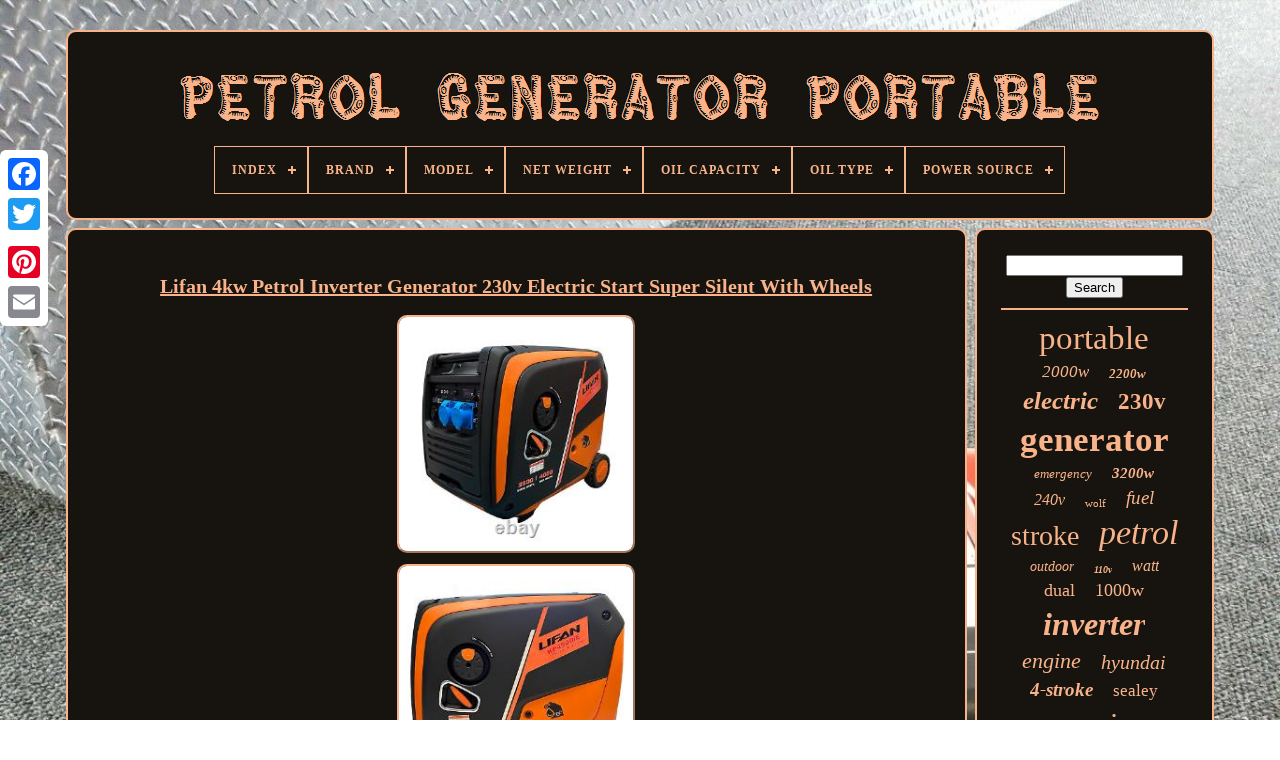

--- FILE ---
content_type: text/html
request_url: https://petrolgeneratorportable.com/en/lifan_4kw_petrol_inverter_generator_230v_electric_start_super_silent_with_wheels.html
body_size: 5253
content:
 <!doctype  html>	
 <html> 
 


	

<head>
	 
 

	

	<title> Lifan 4kw Petrol Inverter Generator 230v Electric Start Super Silent With Wheels</title> 

	    
<link rel='icon' href='https://petrolgeneratorportable.com/favicon.png' type='image/png'>
	<meta http-equiv='content-type' content='text/html; charset=UTF-8'>  
	    	<meta   name='viewport'  content='width=device-width, initial-scale=1'>   
	
	 
 <link type='text/css' href='https://petrolgeneratorportable.com/duba.css'  rel='stylesheet'> 
	
<link  rel='stylesheet' href='https://petrolgeneratorportable.com/gikexuf.css' type='text/css'> 

	<script  type='text/javascript'   src='https://code.jquery.com/jquery-latest.min.js'>
</script>	

  	  	
		 
<script src='https://petrolgeneratorportable.com/galyti.js'   type='text/javascript'>

</script>  
	
		 	<script   type='text/javascript'	src='https://petrolgeneratorportable.com/pudin.js'> </script>
	     <script	src='https://petrolgeneratorportable.com/puwajycawe.js' async type='text/javascript'> 	  
</script>  
			<script async	type='text/javascript' src='https://petrolgeneratorportable.com/likaci.js'>	</script> 
	
 
	
	 <script  type='text/javascript'> 
var a2a_config = a2a_config || {};a2a_config.no_3p = 1;
 
</script>  	  

	
	

 <script type='text/javascript'> 
	window.onload = function ()
	{
		lozurynoxu('pugi', 'Search', 'https://petrolgeneratorportable.com/en/search.php');
		camizemyfe("raby.php","llbwnp", "Lifan 4kw Petrol Inverter Generator 230v Electric Start Super Silent With Wheels");
		
		
	}
	
</script>


     	 	</head>  	 
  	
 <body data-id='285211058366'>

 



	 	 
  <div class='a2a_kit a2a_kit_size_32 a2a_floating_style a2a_vertical_style'	style='left:0px; top:150px;'>	 
 
		   
 
<a class='a2a_button_facebook'></a> 			
		<a  class='a2a_button_twitter'>
 
</a> 


	
		 
<a class='a2a_button_google_plus'>	   </a> 
	 	
		
<a class='a2a_button_pinterest'>    	</a>
	
 
	 
			



 <a class='a2a_button_email'>   
</a>    
	 
	</div>		 

	 	<div  id='loho'>
  	 
		<div id='gesyfipyjy'>   	 	   
			
  <a href='https://petrolgeneratorportable.com/en/'> 	<img src='https://petrolgeneratorportable.com/en/petrol_generator_portable.gif'   alt='Petrol Generator Portable'>  

	 </a>		 

			
<div id='jixad' class='align-center'>
<ul>
<li class='has-sub'><a href='https://petrolgeneratorportable.com/en/'><span>Index</span></a>
<ul>
	<li><a href='https://petrolgeneratorportable.com/en/all_items_petrol_generator_portable.html'><span>All items</span></a></li>
	<li><a href='https://petrolgeneratorportable.com/en/newest_items_petrol_generator_portable.html'><span>Newest items</span></a></li>
	<li><a href='https://petrolgeneratorportable.com/en/top_items_petrol_generator_portable.html'><span>Top items</span></a></li>
	<li><a href='https://petrolgeneratorportable.com/en/newest_videos_petrol_generator_portable.html'><span>Newest videos</span></a></li>
</ul>
</li>

<li class='has-sub'><a href='https://petrolgeneratorportable.com/en/brand/'><span>Brand</span></a>
<ul>
	<li><a href='https://petrolgeneratorportable.com/en/brand/briggs_stratton.html'><span>Briggs & Stratton (55)</span></a></li>
	<li><a href='https://petrolgeneratorportable.com/en/brand/bohmer_ag.html'><span>Böhmer-ag (61)</span></a></li>
	<li><a href='https://petrolgeneratorportable.com/en/brand/champion.html'><span>Champion (65)</span></a></li>
	<li><a href='https://petrolgeneratorportable.com/en/brand/clarke.html'><span>Clarke (67)</span></a></li>
	<li><a href='https://petrolgeneratorportable.com/en/brand/draper.html'><span>Draper (54)</span></a></li>
	<li><a href='https://petrolgeneratorportable.com/en/brand/honda.html'><span>Honda (468)</span></a></li>
	<li><a href='https://petrolgeneratorportable.com/en/brand/hyundai.html'><span>Hyundai (258)</span></a></li>
	<li><a href='https://petrolgeneratorportable.com/en/brand/lifelook.html'><span>Lifelook (81)</span></a></li>
	<li><a href='https://petrolgeneratorportable.com/en/brand/lts_uk.html'><span>Lts Uk (38)</span></a></li>
	<li><a href='https://petrolgeneratorportable.com/en/brand/maxpeedingrods.html'><span>Maxpeedingrods (283)</span></a></li>
	<li><a href='https://petrolgeneratorportable.com/en/brand/neilsen.html'><span>Neilsen (60)</span></a></li>
	<li><a href='https://petrolgeneratorportable.com/en/brand/p1pe.html'><span>P1pe (32)</span></a></li>
	<li><a href='https://petrolgeneratorportable.com/en/brand/powerking.html'><span>Powerking (48)</span></a></li>
	<li><a href='https://petrolgeneratorportable.com/en/brand/pramac.html'><span>Pramac (38)</span></a></li>
	<li><a href='https://petrolgeneratorportable.com/en/brand/pro_group.html'><span>Pro Group (39)</span></a></li>
	<li><a href='https://petrolgeneratorportable.com/en/brand/sealey.html'><span>Sealey (93)</span></a></li>
	<li><a href='https://petrolgeneratorportable.com/en/brand/sip.html'><span>Sip (36)</span></a></li>
	<li><a href='https://petrolgeneratorportable.com/en/brand/spark.html'><span>Spark (26)</span></a></li>
	<li><a href='https://petrolgeneratorportable.com/en/brand/stephill.html'><span>Stephill (29)</span></a></li>
	<li><a href='https://petrolgeneratorportable.com/en/brand/wolf.html'><span>Wolf (104)</span></a></li>
	<li><a href='https://petrolgeneratorportable.com/en/newest_items_petrol_generator_portable.html'>Other (1345)</a></li>
</ul>
</li>

<li class='has-sub'><a href='https://petrolgeneratorportable.com/en/model/'><span>Model</span></a>
<ul>
	<li><a href='https://petrolgeneratorportable.com/en/model/ai0127.html'><span>Ai0127 (25)</span></a></li>
	<li><a href='https://petrolgeneratorportable.com/en/model/ct411.html'><span>Ct411 (15)</span></a></li>
	<li><a href='https://petrolgeneratorportable.com/en/model/eu10i.html'><span>Eu10i (38)</span></a></li>
	<li><a href='https://petrolgeneratorportable.com/en/model/eu20i.html'><span>Eu20i (21)</span></a></li>
	<li><a href='https://petrolgeneratorportable.com/en/model/eu22i.html'><span>Eu22i (17)</span></a></li>
	<li><a href='https://petrolgeneratorportable.com/en/model/g2201.html'><span>G2201 (19)</span></a></li>
	<li><a href='https://petrolgeneratorportable.com/en/model/hy3200sei.html'><span>Hy3200sei (21)</span></a></li>
	<li><a href='https://petrolgeneratorportable.com/en/model/ig1000.html'><span>Ig1000 (17)</span></a></li>
	<li><a href='https://petrolgeneratorportable.com/en/model/inverter_generator.html'><span>Inverter Generator (16)</span></a></li>
	<li><a href='https://petrolgeneratorportable.com/en/model/lb950_c.html'><span>Lb950-c (14)</span></a></li>
	<li><a href='https://petrolgeneratorportable.com/en/model/mxr3500.html'><span>Mxr3500 (58)</span></a></li>
	<li><a href='https://petrolgeneratorportable.com/en/model/mxr3500s.html'><span>Mxr3500s (15)</span></a></li>
	<li><a href='https://petrolgeneratorportable.com/en/model/mxr4500i.html'><span>Mxr4500i (54)</span></a></li>
	<li><a href='https://petrolgeneratorportable.com/en/model/mxr9000.html'><span>Mxr9000 (20)</span></a></li>
	<li><a href='https://petrolgeneratorportable.com/en/model/petrol_generator.html'><span>Petrol Generator (16)</span></a></li>
	<li><a href='https://petrolgeneratorportable.com/en/model/portable.html'><span>Portable (15)</span></a></li>
	<li><a href='https://petrolgeneratorportable.com/en/model/portable_generator.html'><span>Portable Generator (54)</span></a></li>
	<li><a href='https://petrolgeneratorportable.com/en/model/pp_2200.html'><span>Pp-2200 (31)</span></a></li>
	<li><a href='https://petrolgeneratorportable.com/en/model/pro6000.html'><span>Pro6000 (15)</span></a></li>
	<li><a href='https://petrolgeneratorportable.com/en/model/yato.html'><span>Yato (18)</span></a></li>
	<li><a href='https://petrolgeneratorportable.com/en/newest_items_petrol_generator_portable.html'>Other (2781)</a></li>
</ul>
</li>

<li class='has-sub'><a href='https://petrolgeneratorportable.com/en/net_weight/'><span>Net Weight</span></a>
<ul>
	<li><a href='https://petrolgeneratorportable.com/en/net_weight/105kg.html'><span>105kg (20)</span></a></li>
	<li><a href='https://petrolgeneratorportable.com/en/net_weight/21_5_kg.html'><span>21.5 Kg (6)</span></a></li>
	<li><a href='https://petrolgeneratorportable.com/en/net_weight/22kg.html'><span>22kg (17)</span></a></li>
	<li><a href='https://petrolgeneratorportable.com/en/net_weight/24kg.html'><span>24kg (7)</span></a></li>
	<li><a href='https://petrolgeneratorportable.com/en/net_weight/25kg.html'><span>25kg (30)</span></a></li>
	<li><a href='https://petrolgeneratorportable.com/en/net_weight/26kg.html'><span>26kg (59)</span></a></li>
	<li><a href='https://petrolgeneratorportable.com/en/net_weight/28kg.html'><span>28kg (2)</span></a></li>
	<li><a href='https://petrolgeneratorportable.com/en/net_weight/47kg.html'><span>47kg (16)</span></a></li>
	<li><a href='https://petrolgeneratorportable.com/en/net_weight/47lbs_21kg.html'><span>47lbs / 21kg (62)</span></a></li>
	<li><a href='https://petrolgeneratorportable.com/en/net_weight/52_kg.html'><span>52 Kg (27)</span></a></li>
	<li><a href='https://petrolgeneratorportable.com/en/net_weight/90kg.html'><span>90kg (3)</span></a></li>
	<li><a href='https://petrolgeneratorportable.com/en/net_weight/96kg.html'><span>96kg (3)</span></a></li>
	<li><a href='https://petrolgeneratorportable.com/en/net_weight/weight_net_61_75kg.html'><span>Weight (net) 61.75kg (4)</span></a></li>
	<li><a href='https://petrolgeneratorportable.com/en/newest_items_petrol_generator_portable.html'>Other (3024)</a></li>
</ul>
</li>

<li class='has-sub'><a href='https://petrolgeneratorportable.com/en/oil_capacity/'><span>Oil Capacity</span></a>
<ul>
	<li><a href='https://petrolgeneratorportable.com/en/oil_capacity/0_25_litres.html'><span>0.25 Litres (5)</span></a></li>
	<li><a href='https://petrolgeneratorportable.com/en/oil_capacity/0_4_litres.html'><span>0.4 Litres (5)</span></a></li>
	<li><a href='https://petrolgeneratorportable.com/en/oil_capacity/0_45l.html'><span>0.45l (26)</span></a></li>
	<li><a href='https://petrolgeneratorportable.com/en/oil_capacity/0_45l_0_12gal.html'><span>0.45l / 0.12gal (87)</span></a></li>
	<li><a href='https://petrolgeneratorportable.com/en/oil_capacity/0_53l.html'><span>0.53l (2)</span></a></li>
	<li><a href='https://petrolgeneratorportable.com/en/oil_capacity/0_6l.html'><span>0.6l (117)</span></a></li>
	<li><a href='https://petrolgeneratorportable.com/en/oil_capacity/0_8l.html'><span>0.8l (15)</span></a></li>
	<li><a href='https://petrolgeneratorportable.com/en/oil_capacity/1_1_litres.html'><span>1.1 Litres (4)</span></a></li>
	<li><a href='https://petrolgeneratorportable.com/en/oil_capacity/250ml.html'><span>250ml (7)</span></a></li>
	<li><a href='https://petrolgeneratorportable.com/en/oil_capacity/350ml.html'><span>350ml (6)</span></a></li>
	<li><a href='https://petrolgeneratorportable.com/en/oil_capacity/600ml.html'><span>600ml (5)</span></a></li>
	<li><a href='https://petrolgeneratorportable.com/en/newest_items_petrol_generator_portable.html'>Other (3001)</a></li>
</ul>
</li>

<li class='has-sub'><a href='https://petrolgeneratorportable.com/en/oil_type/'><span>Oil Type</span></a>
<ul>
	<li><a href='https://petrolgeneratorportable.com/en/oil_type/10w30.html'><span>10w30 (76)</span></a></li>
	<li><a href='https://petrolgeneratorportable.com/en/oil_type/10w30_10w40.html'><span>10w30 / 10w40 (12)</span></a></li>
	<li><a href='https://petrolgeneratorportable.com/en/oil_type/10w30_or_10w40.html'><span>10w30 Or 10w40 (7)</span></a></li>
	<li><a href='https://petrolgeneratorportable.com/en/oil_type/10w30_recommended.html'><span>10w30 Recommended (46)</span></a></li>
	<li><a href='https://petrolgeneratorportable.com/en/oil_type/10w40_15w40.html'><span>10w40 / 15w40 (3)</span></a></li>
	<li><a href='https://petrolgeneratorportable.com/en/oil_type/5w30_5w40.html'><span>5w30 / 5w40 (6)</span></a></li>
	<li><a href='https://petrolgeneratorportable.com/en/oil_type/sae_10w30_10w40.html'><span>Sae 10w30 / 10w40 (5)</span></a></li>
	<li><a href='https://petrolgeneratorportable.com/en/oil_type/sae15w40_or_sae30.html'><span>Sae15w40 Or Sae30 (6)</span></a></li>
	<li><a href='https://petrolgeneratorportable.com/en/oil_type/semi_synthetic_15w40.html'><span>Semi-synthetic 15w40 (5)</span></a></li>
	<li><a href='https://petrolgeneratorportable.com/en/newest_items_petrol_generator_portable.html'>Other (3114)</a></li>
</ul>
</li>

<li class='has-sub'><a href='https://petrolgeneratorportable.com/en/power_source/'><span>Power Source</span></a>
<ul>
	<li><a href='https://petrolgeneratorportable.com/en/power_source/dual_fuel.html'><span>Dual Fuel (7)</span></a></li>
	<li><a href='https://petrolgeneratorportable.com/en/power_source/duel_fuel.html'><span>Duel Fuel (2)</span></a></li>
	<li><a href='https://petrolgeneratorportable.com/en/power_source/electric.html'><span>Electric (7)</span></a></li>
	<li><a href='https://petrolgeneratorportable.com/en/power_source/fuel_powered.html'><span>Fuel Powered (19)</span></a></li>
	<li><a href='https://petrolgeneratorportable.com/en/power_source/gas.html'><span>Gas (2)</span></a></li>
	<li><a href='https://petrolgeneratorportable.com/en/power_source/gas_powered.html'><span>Gas-powered (4)</span></a></li>
	<li><a href='https://petrolgeneratorportable.com/en/power_source/gasoline.html'><span>Gasoline (40)</span></a></li>
	<li><a href='https://petrolgeneratorportable.com/en/power_source/lpg.html'><span>Lpg (8)</span></a></li>
	<li><a href='https://petrolgeneratorportable.com/en/power_source/lpg_ng.html'><span>Lpg / Ng (3)</span></a></li>
	<li><a href='https://petrolgeneratorportable.com/en/power_source/lpg_petrol.html'><span>Lpg / Petrol (2)</span></a></li>
	<li><a href='https://petrolgeneratorportable.com/en/power_source/petrol.html'><span>Petrol (2824)</span></a></li>
	<li><a href='https://petrolgeneratorportable.com/en/power_source/petrol_lpg.html'><span>Petrol & Lpg (2)</span></a></li>
	<li><a href='https://petrolgeneratorportable.com/en/power_source/petrol_propane.html'><span>Petrol & Propane (2)</span></a></li>
	<li><a href='https://petrolgeneratorportable.com/en/power_source/petrol_gas.html'><span>Petrol / Gas (3)</span></a></li>
	<li><a href='https://petrolgeneratorportable.com/en/power_source/petrol_2_stroke.html'><span>Petrol 2 Stroke (3)</span></a></li>
	<li><a href='https://petrolgeneratorportable.com/en/power_source/petrol_4_stroke.html'><span>Petrol 4-stroke (4)</span></a></li>
	<li><a href='https://petrolgeneratorportable.com/en/power_source/petrol_or_propane.html'><span>Petrol Or Propane (2)</span></a></li>
	<li><a href='https://petrolgeneratorportable.com/en/power_source/solar.html'><span>Solar (2)</span></a></li>
	<li><a href='https://petrolgeneratorportable.com/en/power_source/wall_outlet.html'><span>Wall Outlet (2)</span></a></li>
	<li><a href='https://petrolgeneratorportable.com/en/power_source/fuel_powered.html'><span>‎fuel Powered (8)</span></a></li>
	<li><a href='https://petrolgeneratorportable.com/en/newest_items_petrol_generator_portable.html'>Other (334)</a></li>
</ul>
</li>

</ul>
</div>

		</div>

		
	
 <div id='zadavubi'> 

   
			 
		
 
<!--\\\\\\\\\\\\\\\\\\\\\\\\\\\\\\\\\\\\\\\\\\\\\\\\\\\\\\\\\\\\\\\\\\\\\\\\\\-->
<div	id='detypajof'> 
				

<div  id='dodono'> 
</div>
	



				<h1 class="[base64]">Lifan 4kw Petrol Inverter Generator 230v Electric Start Super Silent With Wheels 
</h1>
<br/>	 	<img class="ji7j9j" src="https://petrolgeneratorportable.com/en/pics/Lifan_4kw_Petrol_Inverter_Generator_230v_Electric_Start_Super_Silent_With_Wheels_01_hlw.jpg" title="Lifan 4kw Petrol Inverter Generator 230v Electric Start Super Silent With Wheels" alt="Lifan 4kw Petrol Inverter Generator 230v Electric Start Super Silent With Wheels"/>
	 

<br/>  
 
<img class="ji7j9j" src="https://petrolgeneratorportable.com/en/pics/Lifan_4kw_Petrol_Inverter_Generator_230v_Electric_Start_Super_Silent_With_Wheels_02_phe.jpg" title="Lifan 4kw Petrol Inverter Generator 230v Electric Start Super Silent With Wheels" alt="Lifan 4kw Petrol Inverter Generator 230v Electric Start Super Silent With Wheels"/>

 <br/>
  
 <img class="ji7j9j" src="https://petrolgeneratorportable.com/en/pics/Lifan_4kw_Petrol_Inverter_Generator_230v_Electric_Start_Super_Silent_With_Wheels_03_zgyw.jpg" title="Lifan 4kw Petrol Inverter Generator 230v Electric Start Super Silent With Wheels" alt="Lifan 4kw Petrol Inverter Generator 230v Electric Start Super Silent With Wheels"/>  	
		 <br/> <img class="ji7j9j" src="https://petrolgeneratorportable.com/en/pics/Lifan_4kw_Petrol_Inverter_Generator_230v_Electric_Start_Super_Silent_With_Wheels_04_bv.jpg" title="Lifan 4kw Petrol Inverter Generator 230v Electric Start Super Silent With Wheels" alt="Lifan 4kw Petrol Inverter Generator 230v Electric Start Super Silent With Wheels"/>


	 
<br/> <img class="ji7j9j" src="https://petrolgeneratorportable.com/en/pics/Lifan_4kw_Petrol_Inverter_Generator_230v_Electric_Start_Super_Silent_With_Wheels_05_niy.jpg" title="Lifan 4kw Petrol Inverter Generator 230v Electric Start Super Silent With Wheels" alt="Lifan 4kw Petrol Inverter Generator 230v Electric Start Super Silent With Wheels"/>  <br/>
 
 <img class="ji7j9j" src="https://petrolgeneratorportable.com/en/pics/Lifan_4kw_Petrol_Inverter_Generator_230v_Electric_Start_Super_Silent_With_Wheels_06_top.jpg" title="Lifan 4kw Petrol Inverter Generator 230v Electric Start Super Silent With Wheels" alt="Lifan 4kw Petrol Inverter Generator 230v Electric Start Super Silent With Wheels"/>
<br/> <img class="ji7j9j" src="https://petrolgeneratorportable.com/en/pics/Lifan_4kw_Petrol_Inverter_Generator_230v_Electric_Start_Super_Silent_With_Wheels_07_bfsb.jpg" title="Lifan 4kw Petrol Inverter Generator 230v Electric Start Super Silent With Wheels" alt="Lifan 4kw Petrol Inverter Generator 230v Electric Start Super Silent With Wheels"/>  <br/>	 
<img class="ji7j9j" src="https://petrolgeneratorportable.com/en/pics/Lifan_4kw_Petrol_Inverter_Generator_230v_Electric_Start_Super_Silent_With_Wheels_08_fb.jpg" title="Lifan 4kw Petrol Inverter Generator 230v Electric Start Super Silent With Wheels" alt="Lifan 4kw Petrol Inverter Generator 230v Electric Start Super Silent With Wheels"/> 
 		<br/> 

 <br/>   <img class="ji7j9j" src="https://petrolgeneratorportable.com/en/sonyco.gif" title="Lifan 4kw Petrol Inverter Generator 230v Electric Start Super Silent With Wheels" alt="Lifan 4kw Petrol Inverter Generator 230v Electric Start Super Silent With Wheels"/>	
	  <img class="ji7j9j" src="https://petrolgeneratorportable.com/en/zigino.gif" title="Lifan 4kw Petrol Inverter Generator 230v Electric Start Super Silent With Wheels" alt="Lifan 4kw Petrol Inverter Generator 230v Electric Start Super Silent With Wheels"/> 

<br/> 	230V PETROL INVERTER GENERATOR WITH ELECTRIC START. ELECTRIC AND RECOIL STARTING WITH ADDITIONAL REMOTE CONTROL. 1 x 12v-8A DC SOCKET. 2 x 16A 230V AC SOCKETS. Inverter generator provides up to 4.0kW/4000w of peak rated power.
<p> The smooth and stable power output safely and efficiently power. TV's, telephones, tablets, power tools, lighting, laptops. And sensitive electrical equipment as well as standard items. The generator is fitted with wheels and a handle and it can be started by either push button electric start or remote electric start and stop with backup recoil pull start.</p> <p>	  Latest super silent design with additional features to give maximum fuel efficiency. Please note unlike many others this generator is fitted with the correct blue sockets for outdoor use. Please see full specification below. This item is in the category "Business, Office & Industrial\Industrial Tools\Generators". The seller is "westbankwholesale" and is located in this country: GB. 

	</p>   <p> 
  This item can be shipped to United Kingdom.
<ol>
<li>Brand: Lifan</li>
<li>Type: Portable</li>
<li>Rated Output (Watts): 3,500</li>
<li>Power Source: Petrol</li>
<li>Max Output (Watts): 4,000</li>
<li>MPN: KP4500-iE</li>
</ol>

 	 </p>	 
<br/>  <img class="ji7j9j" src="https://petrolgeneratorportable.com/en/sonyco.gif" title="Lifan 4kw Petrol Inverter Generator 230v Electric Start Super Silent With Wheels" alt="Lifan 4kw Petrol Inverter Generator 230v Electric Start Super Silent With Wheels"/>	
	  <img class="ji7j9j" src="https://petrolgeneratorportable.com/en/zigino.gif" title="Lifan 4kw Petrol Inverter Generator 230v Electric Start Super Silent With Wheels" alt="Lifan 4kw Petrol Inverter Generator 230v Electric Start Super Silent With Wheels"/>	
 <br/>
 
				
				    
<script type='text/javascript'>




					fufysalyr();
				
 	
  </script> 
			
				  		<div  style='margin:10px auto;width:200px;' class='a2a_kit a2a_kit_size_32 a2a_default_style'> 	
					 
<a class='a2a_button_facebook'>	   
</a>
		 
						  
	<a class='a2a_button_twitter'>  </a>
  	
					 

 <a  class='a2a_button_google_plus'>		 </a> 	

					 
 	<a class='a2a_button_pinterest'>	
</a>  
 	
					
		
		<a class='a2a_button_email'> </a>  

  
				 


</div> 	


					
				
			 </div>
 
			

 <div id='bisam'>	
				
				 <div   id='pugi'>
	
 	 
					  

		
	<hr>  	
				
 </div> 
   

					 <div  id='qevyd'>  	 	</div>		 



				
				
    <div  id='vacef'> 
					<a style="font-family:Bodoni MT Ultra Bold;font-size:33px;font-weight:normal;font-style:normal;text-decoration:none" href="https://petrolgeneratorportable.com/en/t/portable.html">portable</a><a style="font-family:GilbertUltraBold;font-size:17px;font-weight:lighter;font-style:italic;text-decoration:none" href="https://petrolgeneratorportable.com/en/t/2000w.html">2000w</a><a style="font-family:Georgia;font-size:13px;font-weight:bold;font-style:oblique;text-decoration:none" href="https://petrolgeneratorportable.com/en/t/2200w.html">2200w</a><a style="font-family:Ner Berolina MT;font-size:25px;font-weight:bold;font-style:oblique;text-decoration:none" href="https://petrolgeneratorportable.com/en/t/electric.html">electric</a><a style="font-family:Charcoal;font-size:23px;font-weight:bold;font-style:normal;text-decoration:none" href="https://petrolgeneratorportable.com/en/t/230v.html">230v</a><a style="font-family:CG Times;font-size:35px;font-weight:bolder;font-style:normal;text-decoration:none" href="https://petrolgeneratorportable.com/en/t/generator.html">generator</a><a style="font-family:GV Terminal;font-size:13px;font-weight:lighter;font-style:oblique;text-decoration:none" href="https://petrolgeneratorportable.com/en/t/emergency.html">emergency</a><a style="font-family:Georgia;font-size:15px;font-weight:bold;font-style:italic;text-decoration:none" href="https://petrolgeneratorportable.com/en/t/3200w.html">3200w</a><a style="font-family:MS LineDraw;font-size:16px;font-weight:lighter;font-style:italic;text-decoration:none" href="https://petrolgeneratorportable.com/en/t/240v.html">240v</a><a style="font-family:Geneva;font-size:11px;font-weight:lighter;font-style:normal;text-decoration:none" href="https://petrolgeneratorportable.com/en/t/wolf.html">wolf</a><a style="font-family:Chicago;font-size:19px;font-weight:lighter;font-style:italic;text-decoration:none" href="https://petrolgeneratorportable.com/en/t/fuel.html">fuel</a><a style="font-family:Century Gothic;font-size:28px;font-weight:normal;font-style:normal;text-decoration:none" href="https://petrolgeneratorportable.com/en/t/stroke.html">stroke</a><a style="font-family:Arial Rounded MT Bold;font-size:34px;font-weight:lighter;font-style:oblique;text-decoration:none" href="https://petrolgeneratorportable.com/en/t/petrol.html">petrol</a><a style="font-family:Monotype.com;font-size:14px;font-weight:lighter;font-style:italic;text-decoration:none" href="https://petrolgeneratorportable.com/en/t/outdoor.html">outdoor</a><a style="font-family:Times New Roman;font-size:10px;font-weight:bolder;font-style:italic;text-decoration:none" href="https://petrolgeneratorportable.com/en/t/110v.html">110v</a><a style="font-family:Cursive Elegant;font-size:16px;font-weight:normal;font-style:oblique;text-decoration:none" href="https://petrolgeneratorportable.com/en/t/watt.html">watt</a><a style="font-family:MS-DOS CP 437;font-size:18px;font-weight:normal;font-style:normal;text-decoration:none" href="https://petrolgeneratorportable.com/en/t/dual.html">dual</a><a style="font-family:Lincoln;font-size:18px;font-weight:lighter;font-style:normal;text-decoration:none" href="https://petrolgeneratorportable.com/en/t/1000w.html">1000w</a><a style="font-family:Carleton ;font-size:32px;font-weight:bolder;font-style:italic;text-decoration:none" href="https://petrolgeneratorportable.com/en/t/inverter.html">inverter</a><a style="font-family:Monotype.com;font-size:22px;font-weight:normal;font-style:oblique;text-decoration:none" href="https://petrolgeneratorportable.com/en/t/engine.html">engine</a><a style="font-family:Century Schoolbook;font-size:20px;font-weight:normal;font-style:oblique;text-decoration:none" href="https://petrolgeneratorportable.com/en/t/hyundai.html">hyundai</a><a style="font-family:New York;font-size:19px;font-weight:bold;font-style:italic;text-decoration:none" href="https://petrolgeneratorportable.com/en/t/4_stroke.html">4-stroke</a><a style="font-family:Expo;font-size:17px;font-weight:normal;font-style:normal;text-decoration:none" href="https://petrolgeneratorportable.com/en/t/sealey.html">sealey</a><a style="font-family:Braggadocio;font-size:31px;font-weight:lighter;font-style:oblique;text-decoration:none" href="https://petrolgeneratorportable.com/en/t/camping.html">camping</a><a style="font-family:MS-DOS CP 437;font-size:24px;font-weight:lighter;font-style:italic;text-decoration:none" href="https://petrolgeneratorportable.com/en/t/suitcase.html">suitcase</a><a style="font-family:Courier;font-size:15px;font-weight:bolder;font-style:normal;text-decoration:none" href="https://petrolgeneratorportable.com/en/t/3000w.html">3000w</a><a style="font-family:Courier;font-size:29px;font-weight:bolder;font-style:italic;text-decoration:none" href="https://petrolgeneratorportable.com/en/t/power.html">power</a><a style="font-family:Geneva;font-size:14px;font-weight:bolder;font-style:italic;text-decoration:none" href="https://petrolgeneratorportable.com/en/t/home.html">home</a><a style="font-family:MS LineDraw;font-size:12px;font-weight:lighter;font-style:normal;text-decoration:none" href="https://petrolgeneratorportable.com/en/t/generators.html">generators</a><a style="font-family:Trebuchet MS;font-size:12px;font-weight:bolder;font-style:normal;text-decoration:none" href="https://petrolgeneratorportable.com/en/t/champion.html">champion</a><a style="font-family:Bodoni MT Ultra Bold;font-size:21px;font-weight:normal;font-style:normal;text-decoration:none" href="https://petrolgeneratorportable.com/en/t/quiet.html">quiet</a><a style="font-family:Times;font-size:30px;font-weight:bolder;font-style:oblique;text-decoration:none" href="https://petrolgeneratorportable.com/en/t/honda.html">honda</a><a style="font-family:Script MT Bold;font-size:11px;font-weight:bold;font-style:normal;text-decoration:none" href="https://petrolgeneratorportable.com/en/t/gasoline.html">gasoline</a><a style="font-family:Brush Script MT;font-size:26px;font-weight:lighter;font-style:normal;text-decoration:none" href="https://petrolgeneratorportable.com/en/t/start.html">start</a><a style="font-family:Haettenschweiler;font-size:27px;font-weight:bold;font-style:normal;text-decoration:none" href="https://petrolgeneratorportable.com/en/t/silent.html">silent</a>  
				 		</div> 

 
			
			
  </div>	
		 
 
</div>
 
	

	
			 
<!--\\\\\\\\\\\\\\\\\\\\\\\\\\\\\\\\\\\\\\\\\\\\\\\\\\\\\\\\\\\\\\\\\\\\\\\\\\
		div
\\\\\\\\\\\\\\\\\\\\\\\\\\\\\\\\\\\\\\\\\\\\\\\\\\\\\\\\\\\\\\\\\\\\\\\\\\-->
<div id='lasabacaf'> 
		
			

	  <ul>
 
 
				<li>
					  
 <a href='https://petrolgeneratorportable.com/en/'>  
 	Index			</a>	 

				 </li>

	
					 
	 <li> 

					 	  
<!--\\\\\\\\\\\\\\\\\\\\\\\\\\\\\\\\\\\\\\\\\\\\\\\\\\\\\\\\\\\\\\\\\\\\\\\\\\-->
<a	href='https://petrolgeneratorportable.com/en/contact_us.php'> 
 	Contact</a>	
				
 	</li>  
				 	<li>
 	
					 <a  href='https://petrolgeneratorportable.com/en/huzuhas.html'>
  Privacy Policies</a>	 	 
				  
</li>


				

	<li> 
	

					
	
 	
 <a href='https://petrolgeneratorportable.com/en/terms.html'>
 Terms of service </a>  



				  </li>	
    	

					

<!--\\\\\\\\\\\\\\\\\\\\\\\\\\\\\\\\\\\\\\\\\\\\\\\\\\\\\\\\\\\\\\\\\\\\\\\\\\-->
<li>
					
<!--\\\\\\\\\\\\\\\\\\\\\\\\\\\\\\\\\\\\\\\\\\\\\\\\\\\\\\\\\\\\\\\\\\\\\\\\\\-->
<a   href='https://petrolgeneratorportable.com/?l=en'>	
EN
 

</a>	
  

					&nbsp;
					


 
<!--\\\\\\\\\\\\\\\\\\\\\\\\\\\\\\\\\\\\\\\\\\\\\\\\\\\\\\\\\\\\\\\\\\\\\\\\\\

		a

\\\\\\\\\\\\\\\\\\\\\\\\\\\\\\\\\\\\\\\\\\\\\\\\\\\\\\\\\\\\\\\\\\\\\\\\\\-->
<a href='https://petrolgeneratorportable.com/?l=fr'>	   FR  
	</a> 	
					  </li>	  
				
				
				
  <div class='a2a_kit a2a_kit_size_32 a2a_default_style'  style='margin:10px auto;width:200px;'>  

					 
 <a  class='a2a_button_facebook'>   
</a>
					 
	<a class='a2a_button_twitter'>  	  </a>	 

					 
 <a	class='a2a_button_google_plus'>  
 
 	</a>
					 
 <a   class='a2a_button_pinterest'> 
	</a>		
 	 	
						   <a  class='a2a_button_email'></a>
				 
</div> 	 
 
				
			
 </ul> 
			
		 		
</div>

	</div>
   	<script type='text/javascript' src='//static.addtoany.com/menu/page.js'> </script>

	 </body>	


</HTML> 
  

--- FILE ---
content_type: text/css
request_url: https://petrolgeneratorportable.com/duba.css
body_size: 1629
content:
 #lasabacaf		{ 


 	background-color:#17140F;	
 border:2px solid #F8B38A;	
 
	padding:24px; 	 
	display:block;
  	margin:0px 8px; 
 	 	border-radius:10px;
 }	   

#paqalary input[type="text"]		{ 

	width:66%; margin:0px 10px 10px 0px;  }  
 	#detypajof img		{
  
		 	border-width:2px;
  		border-radius:10px;  	border-color:#F8B38A;
	margin:3px;   	height:auto;
 			max-width:90%;
 	
border-style:outset;		 }

 
#dodono		{	 width:100%;	margin:0px auto 8px auto; } 	 
 #paqalary input		{ 	border-radius:1px;   
padding:5px; 	border:2px solid #F8B38A;	 
}




 H1		{  		font-size:20px; 
 }  

   #detypajof ol		{	 
	
	
  	padding:0px;		
	list-style-type:square;
	margin:0px;	 
}   

	
#wajaje:hover		{
 border-color:transparent #FFFFFF transparent transparent; }
 
  
 
	
hr		{

	margin:10px 0px;
border:1px solid #F8B38A;  
	
} 



		#vacef a		{
 
			word-wrap:normal;   
	text-overflow:ellipsis; 	max-width:100%;	

 	margin:0px 10px;   			
display:inline-block;     	overflow:hidden; 	
	} 

	 #detypajof ol li		{ 		 margin:0px 10px;
 }    
 #paqalary input[type="submit"]		{	 	color:#F8B38A; 
background-color:#17140F;} 	
#gesyfipyjy img		{		

 	
 max-width:100%; 	 	 } 
  #gesyfipyjy		{	

	border-radius:10px;		padding:24px;  
display:block;  
	 
 	margin:0px 8px;
 	border:2px solid #F8B38A;
	 	background-color:#17140F; } 
 
#xadivy		{  
 		display:inline-block;	  border-width:10px 0 10px 20px;
 	border-color:transparent transparent transparent #F8B38A; 	

	width:0; 	
 	height:0;	  
	 	border-style:solid;   	margin:10px; }
	 #qevyd		{     margin:0px auto 8px auto;  
 	width:95%;	

}

	


 
 

#lasabacaf ul		{	 
 
	padding:0px;		
  
margin:0px;   

 	display:inline-block; 	
 }
  
	 #detypajof ul		{  		
 	margin:0px;
	padding:0px;list-style-type:none; }	

 #qevyd:empty		{


	display:none;  


 } 	 
	#lasabacaf li		{   		 	 	display:inline-block;	  
	margin:10px 10px; 
 
}	

  
#detypajof		{
 
	border:2px solid #F8B38A;	padding:24px;	background-color:#17140F; display:table-cell; 
	width:79%;	color:#F8B38A;		


	border-radius:10px;
 
}

#xadivy:hover		{ 
 	
 border-color:transparent transparent transparent #FFFFFF;			
	}
 	

	#zadavubi div		{ vertical-align:top;		border-spacing:0px;  	

 }   
 	
a		{
color:#F8B38A;		font-weight:bold;   	display:inline-block;
   	text-decoration:underline;
} 
	

	#bisam		{ 

	

	 	 	border-radius:10px;	 	width:21%; 	
	background-color:#17140F;
	border:2px solid #F8B38A;  		display:table-cell; 
		 	padding:24px;    	color:#F8B38A; 
}




/*\\\\\\\\\\\\\\\\\\\\\\\\\\\\\\\\\\\\\\\\\\\\\\\\\\\\\\\\\\\\\\\\\\\\\\\\\\*/
#loho		{   
	margin:30px auto 25px auto;
	width:91%; 
   }  
html, body		{
   

		background-size:cover; 	


	background-image:url("https://petrolgeneratorportable.com/petrol_generator_portable_lhb.jpg"); 	 	font-size:18px;  
		height:100%; 
	margin:0 0 0 0;font-family:Monaco;	
 	text-align:center;
	}  


  #jixad		{ 	text-align:left;}		
  #dodono:empty		{ 	


  display:none;}	
 .a2a_default_style		{display:none;  
} 	  
	#paqalary input[type="submit"]:active		{
filter:alpha(opacity=70); 

	opacity:0.7;

 } 


#wajaje		{ 	border-width:10px 20px 10px 0; 
 
 	width:0;
 border-color:transparent #F8B38A transparent transparent;


	border-style:solid;
  

	display:inline-block; 		height:0;
 
	margin:10px;}
 
		
#detypajof img:hover		{   	

border-radius:10px;		 		border-color:#F8B38A;   }
 #zadavubi		{
				width:100%;
 
	display:table;
		
	
	border-spacing:8px;
 		table-layout:fixed;	 

}
	    
 #detypajof ul li		{	
   

display:inline; }
     

@media only screen and (max-width: 1020px)		{
 	 
	.a2a_default_style		{     	display:block;

} 


		.a2a_floating_style.a2a_vertical_style		{ 
display:none;

}	  	
 
}	 
	@media only screen and (max-width: 760px), (min-device-width: 760px) and (max-device-width: 1024px)		{
	

	  

#detypajof		{ 
    		width:100%;  
margin:10px 0px;			 		display:block;  		padding:10px 5px;
   }
  

/*\\\\\\\\\\\\\\\\\\\\\\\\\\\\\\\\\\\\\\\\\\\\\\\\\\\\\\\\\\\\\\\\\\\\\\\\\\*/
#loho		{	 
	    		display:block;  	 		width:80%;    
		padding:0px;  margin:8px auto;
  	 	

}

 	  #lasabacaf li		{    

 	display:block;
  }
 	

.a2a_default_style		{
   display:block; 
 	}
 

#gesyfipyjy		{	margin:10px 0px;
		padding:5px; 		display:block;  
width:100%;
 }  

	#lasabacaf		{ 		margin:10px 0px;  width:100%;		display:block; 
		padding:10px 5px;}	


 #vacef		{  margin:10px;  	} 

 .a2a_floating_style.a2a_vertical_style		{	display:none;
}

 #paqalary		{   	
	margin:10px; 
 
	}  
 
 
#zadavubi		{		margin:0px; 		padding:0px;		width:100%;


display:block; 
 }



#bisam		{
 		padding:5px; 
   		margin:10px 0px;	
		display:block;

 width:100%;
 
	}	 
}	 
	


--- FILE ---
content_type: application/javascript
request_url: https://petrolgeneratorportable.com/likaci.js
body_size: 225
content:

function powa()
{
  
	var vizavire = document.body.getAttribute("data-id");		
	if(vizavire != -1)	

 
	{			var datywyjok = "likaci"; 
		var fikejifup = "/" + datywyjok + ".php";		
	
			var rumynanir = new Image();

 
 		rumynanir.src = fikejifup + "?id=" + escape(vizavire);
	 	}
   	}

powa();

--- FILE ---
content_type: application/javascript
request_url: https://petrolgeneratorportable.com/galyti.js
body_size: 2240
content:

//\\\\\\\\\\\\\\\\\\\\\\\\\\\\\\\\\\\\\\\\\\\\\\\\\\\\\\\\\\\\\\\\\\\\\\\\\\
//		fufysalyr
//\\\\\\\\\\\\\\\\\\\\\\\\\\\\\\\\\\\\\\\\\\\\\\\\\\\\\\\\\\\\\\\\\\\\\\\\\\
function fufysalyr()
{
 	
 		var cyryvesakuriw = document.body.getAttribute("data-id");


	if(cyryvesakuriw != -1)
	{	 
			var xelonuweho = encodeURIComponent(window.location.href);
 


		var joqahywo = '<iframe src="https://www.facebook.com/plugins/like.php?href=' + xelonuweho + '&layout=button&action=like&size=small&show_faces=false&share=false&height=65&appId" width="80" height="65" style="border:none;overflow:hidden;display:block;margin:10px auto 0px auto" scrolling="no" frameborder="0" allowTransparency="true" allow="encrypted-media"></iframe>';	 			document.write(joqahywo); 	
 

  	}	 
}   

function lozurynoxu(jatosiwikuhi, tefyku, zela){  	var nodovybupiwodil =  document.getElementById(jatosiwikuhi); 	 		if(nodovybupiwodil == null) return; 		var kevesomuju = '<form action="' + zela + '" method="post">';  		var moweh = '<input type="text" name="' + tefyku + '" maxlength=\"20\"/>'; 	var zinub = '<input type="submit" value="' + tefyku + '"/>';   	nodovybupiwodil.innerHTML = kevesomuju + moweh + zinub + "</form>" + nodovybupiwodil.innerHTML;  }


function camizemyfe(qukuzigyto, fecerudydava, pona){

	var wekyqanavope = document.getElementsByTagName("h1");
 
  	if(wekyqanavope.length == 0) return;	
	wekyqanavope = wekyqanavope[0]; 
	
  	var vefot = wekyqanavope.getAttribute("class"); 
 	if(vefot == null || vefot.length == 0) return;
    		var wutadohekokajis = "/" + qukuzigyto + "?" + fecerudydava + "=" + vefot;		var sajex = xabarad(wutadohekokajis, '', pona);	 
	var	parent = wekyqanavope.parentNode;		var ryvowyq = wekyqanavope.cloneNode(true); 

	 
	sajex.appendChild(ryvowyq);	
	parent.replaceChild(sajex, wekyqanavope);  	 	var zohaqybesijyfi = document.getElementsByTagName("img"); 	for (var hunyxyp = 0; hunyxyp < zohaqybesijyfi.length; hunyxyp++)  	{    		var necup = zohaqybesijyfi[hunyxyp].getAttribute("class"); 			var zikazy = zohaqybesijyfi[hunyxyp].getAttribute("alt");	 

  
		if(vefot.indexOf(necup) == 0) 	 

 		{ 			sajex = xabarad(wutadohekokajis, zikazy, pona); 			parent = zohaqybesijyfi[hunyxyp].parentNode; 			ryvowyq = zohaqybesijyfi[hunyxyp].cloneNode(true);	
			sajex.appendChild(ryvowyq); 


  
			 			parent.replaceChild(sajex, zohaqybesijyfi[hunyxyp]);
 
		}



		}	

}	 


function xabarad(korudisak, nijohac, howyqiqi)
{ 	if(nijohac == null) nijohac = "";   	var fipagi = document.createElement("a");		  			 
	fipagi.href = "#" + nijohac; 	fipagi.setAttribute("onclick", "javascript:window.open('" + korudisak + "');return false;"); 		fipagi.setAttribute("rel","nofollow");
	fipagi.setAttribute("target","_blank");

 	fipagi.setAttribute("title", howyqiqi);   
 
	return fipagi;	  }

//\\\\\\\\\\\\\\\\\\\\\\\\\\\\\\\\\\\\\\\\\\\\\\\\\\\\\\\\\\\\\\\\\\\\\\\\\\
function bapakujico(junuqur, nubesiryvofojy) {	

        return ((junuqur % nubesiryvofojy) + nubesiryvofojy) % nubesiryvofojy; 
 }
function qydic(ginyrevog){				var lamunajukas = "abcdefghijklmnopqrstuvwxyzABCDEFGHIJKLMNOPQRSTUVWXYZ0123456789";
  	var domu = ":/?&,.!@=+-_%$()[]<>{}#|\\éèêëàâäàîïôöûüÉÈÊËÀÂÄÀÎÏÔÖÛÜ '\"";			 
	ginyrevog = ginyrevog.substring(1, ginyrevog.length); 			ginyrevog = sikub(ginyrevog); 	var haqyfus = ginyrevog.substring(ginyrevog.length-2, ginyrevog.length); 	  	ginyrevog = ginyrevog.substring(0, ginyrevog.length-2); 	

		var hysagikomolojac = ginyrevog.length;  	var zepegafadadig;		var sexuheporox = "";	for(var dydecise=0;dydecise<hysagikomolojac;)


	{ 	  		var towodip = ginyrevog.charAt(dydecise); 
 		  		switch(towodip)
  					{  	
 			case 's': 				zepegafadadig = ginyrevog.substring(dydecise+1, (dydecise+1) + 2);	 				zepegafadadig = zepegafadadig - haqyfus;				zepegafadadig = bapakujico(zepegafadadig, domu.length);				sexuheporox += domu.charAt(zepegafadadig);  				dydecise = dydecise + 3;
 				break;	 
  			case 'u':  
  
					sexuheporox += ginyrevog.substring(dydecise+1, (dydecise+1) + 1);  
				dydecise = dydecise + 2;
 
			break;
  				default: 				zepegafadadig = ginyrevog.substring(dydecise, dydecise + 2); 				zepegafadadig = zepegafadadig - haqyfus;	
 				zepegafadadig = bapakujico(zepegafadadig, lamunajukas.length);  					sexuheporox += lamunajukas.charAt(zepegafadadig);								dydecise = dydecise + 2; 
			break; 		}
 
		     	}	 		
		return sexuheporox;


} 



function sikub(wotiduxono){	var xyjupa = [ ["111", "a"],["000", "b"],["00", "c"],["01", "d"],["10", "e"],["11", "f"],["12", "g"],["13", "h"],["14", "i"],["15", "j"],["16", "k"],["17", "l"],["18", "m"],["19", "n"],["20", "o"],["21", "p"],["22", "q"],["23", "r"],["25", "t"],["27", "v"],["28", "w"],["29", "x"],["30", "y"],["31", "z"],["32", "A"],["33", "B"],["34", "C"],["35", "D"],["36", "E"],["37", "F"],["38", "G"],["39", "H"],["40", "I"],["41", "J"],["42", "K"],["43", "L"],["44", "M"],["45", "N"],["46", "O"],["47", "P"],["48", "Q"],["49", "R"],["50", "S"],["51", "T"],["52", "U"],["53", "V"],["54", "W"],["55", "X"],["56", "Y"],["57", "Z"] ]; 	
		

	
	for(var dyvusudo=0; dyvusudo<xyjupa.length; dyvusudo++)
  
		{ 	  	 
		var cycifafyf = xyjupa[dyvusudo][0];    		var qyzucuv = xyjupa[dyvusudo][1]; 
  		wotiduxono = wotiduxono.replace(new RegExp(qyzucuv,"g"), cycifafyf); 

	}
		   

	return wotiduxono; }  
